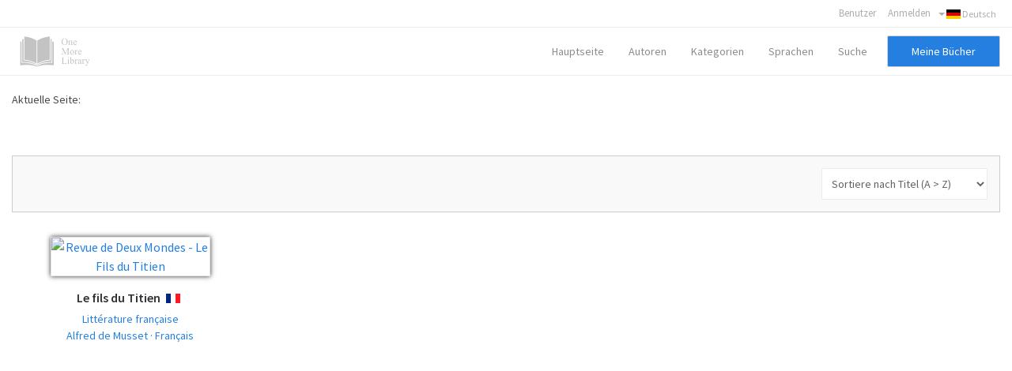

--- FILE ---
content_type: text/html; charset=utf-8
request_url: https://onemorelibrary.com/index.php/de/bucher?se=1&re=1&se_regs=530
body_size: 6047
content:
<!DOCTYPE html><html
xmlns="http://www.w3.org/1999/xhtml" xml:lang="en-gb" lang="en-gb" dir="ltr"><head><meta
http-equiv="X-UA-Compatible" content="IE=edge"><meta
name="viewport" content="width=device-width, initial-scale=1.0" /><base
href="https://onemorelibrary.com/index.php/de/bucher" /><meta
http-equiv="content-type" content="text/html; charset=utf-8" /><meta
name="keywords" content="free books, free ebooks" /><meta
name="rights" content="CC BY-SA 4.0" /><meta
name="robots" content="NOINDEX, FOLLOW" /><meta
name="description" content="One More Library - Free online ebooks in pdf, epub, kindle and other formats. Free ebooks in English, French, German, Spanish and other languages" /><meta
name="generator" content="Joomla! - Open Source Content Management" /><title>One More Library | Kostenlose Bücher</title><link
rel="stylesheet" href="/templates/jm-joomadvertising/cache/jmf_2c57a56d7007488523c25e2aaa46a889.css?v=1582932283" type="text/css" /><link
rel="stylesheet" href="//fonts.googleapis.com/css?family=Source+Sans+Pro:300,400,600,700" type="text/css" /><style type="text/css">#dj-megamenu141mobile { display: none; }
		@media (max-width: 979px) {
			#dj-megamenu141, #dj-megamenu141sticky, #dj-megamenu141placeholder { display: none; }
			#dj-megamenu141mobile { display: block; }
		}</style> <script src="/templates/jm-joomadvertising/cache/jmf_2ba1eda9925cc992cd40e90cb32f6565.js?v=1472655330" type="text/javascript"></script> <script src="/templates/jm-joomadvertising/cache/jmf_a0b29db1097c4fb67bae4b52dd89c8cb.js?v=1578584814" type="text/javascript" defer="defer"></script> <script type="text/javascript">var DJAjaxParams={"on_pagination":"1","on_sorting":"1","on_categories":"1","update_url":"1","input_timeout":"100","progress_bar":"1","items_lazy_loading":"0","pagination":"0","blog_grid_layout":"0"};var DJAjaxVars={'loader_path':'https://onemorelibrary.com/components/com_djclassifieds/assets/images/loading.gif','page_just_loaded':true};
		jQuery(function($) {
			SqueezeBox.initialize({});
			SqueezeBox.assign($('a.modal').get(), {
				parse: 'rel'
			});
		});

		window.jModalClose = function () {
			SqueezeBox.close();
		};
		
		// Add extra modal close functionality for tinyMCE-based editors
		document.onreadystatechange = function () {
			if (document.readyState == 'interactive' && typeof tinyMCE != 'undefined' && tinyMCE)
			{
				if (typeof window.jModalClose_no_tinyMCE === 'undefined')
				{	
					window.jModalClose_no_tinyMCE = typeof(jModalClose) == 'function'  ?  jModalClose  :  false;
					
					jModalClose = function () {
						if (window.jModalClose_no_tinyMCE) window.jModalClose_no_tinyMCE.apply(this, arguments);
						tinyMCE.activeEditor.windowManager.close();
					};
				}
		
				if (typeof window.SqueezeBoxClose_no_tinyMCE === 'undefined')
				{
					if (typeof(SqueezeBox) == 'undefined')  SqueezeBox = {};
					window.SqueezeBoxClose_no_tinyMCE = typeof(SqueezeBox.close) == 'function'  ?  SqueezeBox.close  :  false;
		
					SqueezeBox.close = function () {
						if (window.SqueezeBoxClose_no_tinyMCE)  window.SqueezeBoxClose_no_tinyMCE.apply(this, arguments);
						tinyMCE.activeEditor.windowManager.close();
					};
				}
			}
		};
		jQuery(function($) {
			 $('.hasTip').each(function() {
				var title = $(this).attr('title');
				if (title) {
					var parts = title.split('::', 2);
					var mtelement = document.id(this);
					mtelement.store('tip:title', parts[0]);
					mtelement.store('tip:text', parts[1]);
				}
			});
			var JTooltips = new Tips($('.hasTip').get(), {"maxTitleChars": 50,"fixed": false});
		});jQuery(function($) {
			 $('.Tips1').each(function() {
				var title = $(this).attr('title');
				if (title) {
					var parts = title.split('::', 2);
					var mtelement = document.id(this);
					mtelement.store('tip:title', parts[0]);
					mtelement.store('tip:text', parts[1]);
				}
			});
			var JTooltips = new Tips($('.Tips1').get(), {"maxTitleChars": 50,"className": "djcf","fixed": false});
		});jQuery(function($){ $(".hasTooltip").tooltip({"html": true,"container": "body"}); });</script> <meta
name="theme-color" content="#000000" /><link
href="https://onemorelibrary.com/images/favicon.ico" rel="Shortcut Icon" />
 <script async src="https://www.googletagmanager.com/gtag/js?id=UA-139318623-1"></script> <script>window.dataLayer = window.dataLayer || [];
  function gtag(){dataLayer.push(arguments);}
  gtag('js', new Date());

  gtag('config', 'UA-139318623-1');</script> </head><body
class=" sticky-bar  top-bar top-menu "><div
id="jm-allpage"><div
id="jm-bar" class=""><div
class="container-fluid"><div
id="jm-top-bar" class=""><div
class="jm-module-raw "><div
class="mod-languages"><div
class="btn-group">
<a
href="#" data-toggle="dropdown" class="btn dropdown-toggle"><span
class="caret"></span>&nbsp;<img
src="/media/mod_languages/images/de.gif" alt="Deutsch" title="Deutsch" />&nbsp;Deutsch</a><ul
class="lang-inline dropdown-menu" dir="ltr"><li
class="" >
<a
href="/index.php/ar/">
<img
src="/media/mod_languages/images/ar.gif" alt="العربية" title="العربية" />						العربية				</a></li><li
class="" >
<a
href="/index.php/es/">
<img
src="/media/mod_languages/images/es.gif" alt="Español" title="Español" />						Español				</a></li><li
class="lang-active" >
<a
href="/index.php/de/bucher?se=1&re=1&se_regs=530">
<img
src="/media/mod_languages/images/de.gif" alt="Deutsch" title="Deutsch" />						Deutsch				</a></li><li
class="" >
<a
href="/index.php/fr/">
<img
src="/media/mod_languages/images/fr.gif" alt="Français" title="Français" />						Français				</a></li><li
class="" >
<a
href="/index.php/ru/">
<img
src="/media/mod_languages/images/ru.gif" alt="Русский" title="Русский" />						Русский				</a></li><li
class="" >
<a
href="/index.php/it/">
<img
src="/media/mod_languages/images/it.gif" alt="Italiano" title="Italiano" />						Italiano				</a></li><li
class="" >
<a
href="/index.php/en/">
<img
src="/media/mod_languages/images/en.gif" alt="English" title="English" />						English				</a></li></ul></div></div></div><div
class="jm-module-raw "><ul
class="nav menu"><li
class="item-1093"><a
href="/index.php/de/benutzer" >Benutzer</a></li><li
class="item-1095 deeper"><a
href="https://onemorelibrary.com/index.php/de/?option=com_djclassifieds&amp;view=registration&amp;Itemid=1094" target="_blank">Anmelden</a><ul
class="nav-child unstyled small"><li
class="item-961"><a
href="/index.php/de/meine-bucher" >Meine Bücher</a></li><li
class="item-1103"><a
href="/index.php/de/mein-offentliches-profil" >Mein öffentliches Profil</a></li><li
class="item-1105"><a
href="/index.php/de/mein-konto" >Mein Konto</a></li><li
class="item-1112"><a
href="/index.php/de/mein-konto-menu-deutsch/fugen-sie-ein-buch" >Fügen Sie ein Buch</a></li><li
class="item-1099"><a
href="/index.php/de/meine-bibliothek" >Veröffentlichungen</a></li></ul></li></ul></div></div></div></div>
<header
id="jm-header" class=""><div
id="jm-logo-nav-space"><div
id="jm-logo-nav"><div
id="jm-logo-nav-in" class="container-fluid"><div
id="jm-logo-sitedesc" class="pull-left "><div
id="jm-logo">
<a
href="https://onemorelibrary.com/">
<img
src="https://onemorelibrary.com/images/logo.png" alt="One More Library" />
</a></div></div>
<nav
id="jm-top-menu-nav" class="pull-right "><div
class="jm-module-raw mobilemenumodify"><ul
id="dj-megamenu141" class="dj-megamenu dj-megamenu-override mobilemenumodify"  data-trigger="979"><li
class="dj-up itemid871 first"><a
class="dj-up_a  " href="/index.php/de/" ><span >Hauptseite</span></a></li><li
class="dj-up itemid1069"><a
class="dj-up_a  " href="/index.php/de/autoren" ><span >Autoren</span></a></li><li
class="dj-up itemid1070"><a
class="dj-up_a  " href="/index.php/de/kategorien" ><span
class="dj-drop" >Kategorien<i
class="arrow"></i></span></a></li><li
class="dj-up itemid1106"><a
class="dj-up_a  " href="/index.php/de/sprachen" ><span
class="dj-drop" >Sprachen<i
class="arrow"></i></span></a></li><li
class="dj-up itemid1111"><a
class="dj-up_a  " href="/index.php/de/erweiterte-suche" ><span >Suche</span></a></li><li
class="dj-up itemid1179"><a
class="dj-up_a  custom-button-ms" href="/index.php/de/meine-bucher" ><span >Meine Bücher</span></a></li></ul><div
id="dj-megamenu141mobile" class="dj-megamenu-select dj-megamenu-select-dark select-button mobilemenumodify">
<a
href="#" class="dj-mobile-open-btn"><i
class="fa fa-bars"></i></a></div></div></nav></div></div></div>
</header><div
id="jm-system-message"><div
class="container-fluid"><div
id="system-message-container"></div></div></div><div
id="jm-main" class=""><div
class="container-fluid"><div
class="row-fluid"><div
id="jm-breadcrumbs" class="span12 ">
<nav
aria-label="breadcrumbs" role="navigation"><ul
itemscope itemtype="https://schema.org/BreadcrumbList" class="breadcrumb"><li>
Aktuelle Seite: &#160;</li></ul>
</nav></div></div><div
class="row-fluid"><div
id="jm-content" class="span12" data-xtablet="span12" data-tablet="span12" data-mobile="span12"><div
id="jm-content-top" class=""><div
class="jm-module "><div
class="jm-module-in"><div
class="jm-module-content clearfix"><div
class="custom"  ><style>.heading-comentarios {
  font-weight: 600
  }
  
  .modal-backdrop {
    position: fixed;
    top: 0;
    right: 0;
    bottom: 0;
    left: 0;
    z-index: 1040;
    background-color: #000;
}
  
  .modal-backdrop, .modal-backdrop.fade.in {
    opacity: .8;
}
  
  #jm-allpage .djrv_rating:not(.row-fluid) {
    margin: 0;
}
  
body {
    background-color: #ffffff!important;
}
  
  
  .nav.menu li {
    font-weight: 600!important;
}
  
  .nav.menu li.active>a {
    color: #2b31ff !important;
    font-weight: 600!important;
}
  
  #dj-classifieds .dj-item .djcf_after_title {
    margin-top: 0px;
    margin-left: 0px;
}
 
  
  .djreviews div.modal {
    background: #ffffff;
    padding: 25px;
    border: 1px solid #ccc;
    border-radius: 10px;
    box-shadow: 0 0 6px #ababab;
}
  
  #descarga-de-libros2 {
  border: 3px solid #f3f3f3;
    padding: 25px;
  }
  
  #jm-allpage .djrv_rating_full, #jm-allpage .djrv_reviews_list {
    margin-top: 0px;
}
  
  .accordion-group, .pane-sliders .panel {
    margin-bottom: 15px;
}
  
  .bottom23 {
    margin-top: 0px!important;
}
  
  #dj-classifieds .dj-items-blog .fav_icon {
    display: none;
}
  
  #jm-allpage .djrv_rating_full>h3, #jm-allpage .djrv_reviews_list>h3 {
    margin-bottom: 0px;
}
  
  .djrv_reviews_list {
  margin: 0px!important
  }
  
  #jm-allpage .search-ms.locationcategory-ms .search_cats:before {
    display: none;
}
  
  #dj-classifieds .dj-items-blog .blog_sorting_box {
    background: #f9f9f9;
    border: 1px solid #ccc;
    padding: 15px;
}
  
  input[type="text"], input[type="password"], input[type="datetime"], input[type="datetime-local"], input[type="date"], input[type="month"], input[type="time"], input[type="week"], input[type="number"], input[type="email"], input[type="url"], input[type="search"], input[type="tel"], input[type="color"], .uneditable-input {
    color: #636363!important;
}
  
  input {
    color: #636363!important;
}
  
  input.myshortlist {
  color: #ffffff!important;
  }
  
  ::-webkit-input-placeholder { /* Edge */
  color: #636363!important;
}

:-ms-input-placeholder { /* Internet Explorer 10-11 */
  color: #636363!important;
}

::placeholder {
  color: #636363!important;
}
  
  #jm-allpage .search-ms.locationcategory-ms .search_cats > select {
    color: #636363!important;
}
  
  .dj_cf_search.dj_cf_search_horizontal .search_regions select, .dj_cf_search.dj_cf_search_horizontal .search_cats select {
    color: #636363!important;
}
  
  select {
  color: #636363!important;
  }
  
  #dj-classifieds .dj-item .title_top+.additional {
    color: #636363;
}
  
  #jm-allpage .djrv_rating.small {
    color: #636363;
}
  
  .logout-button .btn-primary {
    color: #fff!important;
}
  
  .pagination ul>li>a, .pagination ul>li>span {
    color: #313131;
}
  
  #jm-allpage .djrv_rating_full, #jm-allpage .djrv_reviews_list {
    text-align: center;
}
  
  #jm-allpage .djrv_rating_full {
    margin: 0 0 10px;
}
  
 .djrv_rating .span9 {
    width: 100%;
}
  
  /* SOLO CON ENLACE A LIBROS EN LA PARTE SUPERIOR
  #jm-allpage .djrv_add_button, #jm-allpage .djrv_addreview_btn {
    margin-bottom: 30px;
}
  */
  
  .additional.attachments {
  border: 1px solid #ccc;
    padding: 20px;
    margin: 0px;
  }</style></div></div></div></div></div>
<main
id="jm-maincontent"><div
id="dj-classifieds" class="clearfix djcftheme-jm-joomadvertising  blog-desc-bottom"><h1 class="main_cat_title">Alfred de Musset · Français</h1><div
class="dj-items-blog"><div
class="blog_sorting_box"><form
action="https://onemorelibrary.com/index.php/de/bucher?se=1&re=1&se_regs=530" method="get" name="djblogsort" id="djblogsort_form" >
<select
id="blogorder_select" class="inputbox" ><option
value="title-asc"  >Sortiere nach Titel (A > Z)</option><option
value="title-desc"  >Sortiere nach Titel (Z > A)</option><option
value="cat-asc"  >Sortiere nach Category (A > Z)</option><option
value="cat-desc"  >Sortiere nach Category (Z > A)</option>					</select>
<input
type="hidden" name="order" id="blogorder_v" value="date_a" />
<input
type="hidden" name="ord_t" id="blogorder_t_v" value="desc" /> <script type="text/javascript">window.addEvent('load', function(){		
							var slider_box = document.id('blogorder_select');
							slider_box.addEvent('change',function(event){
								var order_v = this.value.toString().split('-');
								document.id('blogorder_v').value=order_v[0];
								document.id('blogorder_t_v').value=order_v[1];
								document.id('djblogsort_form').submit();
							})
						});</script> <input
type="hidden" name="se" value="1" /><input
type="hidden" name="se_regs" value="530" /></form></div><div
class="djcf_items_blog"><div
class="item_box" style="width:24.9%;"><div
class="item_box_bg0"><div
class="item_box_in"><div
class="item_box_in2" style="max-width:200px;"><div
class="item_img"><a
href="/index.php/de/sprachen/franzosisch/book/litterature-francaise-180/le-fils-du-titien-3186"><img
src="/components/com_djclassifieds/images/item/3186_revue_de_deux_mondes_-_le_fils_du_titien_thm.webp" alt="Revue de Deux Mondes - Le Fils du Titien"  /></a></div><div
class="blog_det"><div
class="title"><h2><a
href="/index.php/de/sprachen/franzosisch/book/litterature-francaise-180/le-fils-du-titien-3186" >Le fils du Titien</a></h2><span
class="type_button bt_francais" style="display:inline-block;
border:0px solid #FFFFFF;background:#FFFFFF;color:#FFFFFF;float:none;color:rgba(0, 0, 0, 0);;background-image: url(https://onemorelibrary.com/media/mod_languages/images/fr.gif);background-repeat: no-repeat;margin: 0px;padding: 2px;line-height: 10px;max-width: 18px;display: inline-block; text-align: center; margin: 0 auto;margin-left: 7px;" ><a
href="/index.php/de/bucher?se=1&amp;re=1&amp;se_regs=530">Français</a></span></div><div
class="category tooltip"><span
class="label_title"></span><a
href="/index.php/de/sprachen/franzosisch/litterature-francaise-180" >Littérature française</a><span
class="tooltiptext tooltiptext1">Alle Bücher in dieser Kategorie anzeigen</span></div><div
class="author_blog tooltip"><a
class="author_blog_link" href="/index.php/de/bucher?se=1&amp;re=1&amp;se_regs=530">Alfred de Musset · Français</a><span
class="tooltiptext">Alle Bücher dieses Autors in dieser Sprache anzeigen</span></div><div
class="price-wrapper"></div><div
class="item_box_bottom"><div
class="item_desc"><span
class="label_title">Description</span><span
class="desc_info"></span></div></div></div></div></div></div></div><div
class="clear_both" ></div></div></div><style>.there-are-no-results {
	padding: 8px 14px;
    text-shadow: 0 1px 0 rgba(255,255,255,0.5);
    background-color: #d9edf7;
    border: 1px solid #bce8f1;
    border-radius: 2px;
    color: #3a87ad;
    margin: 0 0 20px;
}</style><style>/* Tooltip container */
.tooltip {
  position: relative;
  opacity: 1;
}

/* Tooltip text */
.tooltip .tooltiptext {
  visibility: hidden;
  width: 160px;
  background-color: #909090;
  color: #fff;
  text-align: center;
  padding: 5px 10px;
  border-radius: 6px;
  font-size: 12px;
 
 /* Position the tooltip text */
  position: absolute;
  z-index: 999999;
}

/* Show the tooltip text when you mouse over the tooltip container */
.tooltip:hover .tooltiptext {
  visibility: visible;
}


.tooltip .tooltiptext {
  width: 160px;
  top: 125%;
  left: 50%;
  margin-left: -90px; /* Use half of the width (160/2 = 80), to center the tooltip */
}

.tooltip .tooltiptext.tooltiptext1 {
  top: 250%;
}

.tooltip .tooltiptext {
  transition: opacity 1s;
}

.tooltip:hover .tooltiptext {
  opacity: 1;
}

.author_blog {
    z-index: 1;
}

.category {
    z-index: 1;
}

.author_blog_link {
    z-index: 1;
}

.category_link {
    z-index: 1;
}

#dj-classifieds .dj-items-blog .djcf_items_blog .category {
    z-index: 9;
}</style></div> <script type="text/javascript">function DJCatMatchModules(className){
		var maxHeight = 0;
		var divs = null;
		if (typeof(className) == 'string') {
			divs = document.id(document.body).getElements(className);
		} else {
			divs = className;
		}

		divs.setStyle('height', 'auto');
		
		if (divs.length > 1) {						
			divs.each(function(element) {
				//maxHeight = Math.max(maxHeight, parseInt(element.getStyle('height')));
				maxHeight = Math.max(maxHeight, parseInt(element.getSize().y));
			});
			
			divs.setStyle('height', maxHeight);
			
		}
}

window.addEvent('load', function(){
	DJCatMatchModules('.item_box_in2');
});

window.addEvent('resize', function(){
	DJCatMatchModules('.item_box_in2');
});</script> </main></div></div></div></div><div
id="jm-bottom1" class=""><div
class="container-fluid"><div
class="row-fluid jm-flexiblock jm-bottom1"><div
class="span12"  data-default="span12" data-wide="span12" data-normal="span12" data-xtablet="span12" data-tablet="span100" data-mobile="span100"><div
class="jm-module "><div
class="jm-module-in"><div
class="jm-module-content clearfix"><div
class="custom"  ><div
class="alert alert-message" style="margin: 0px 0 0px; background-color: #FFFFFF;
border: 1px solid #E1E1E1;
border-radius: 2px; color: #4E4D4B;"><h4 class="alert-heading" style="text-align: center; font-size: 14px; color: #464646;"><img
class="copyleft" style="max-height: 16px; margin-right: 3px;
padding-bottom: 2px;" src="/images/copyleft-icon.png" alt=""/>Public Domain-Inhalt</h4><div><div
class="alert-message"><p
style="font-size: 14px;
font-weight: 400;
line-height: 1.0; text-align: justify;">Soweit nicht anders angegeben, sind alle auf dieser Website veröffentlichten Inhalte im Public Domain-Bereich. Dies umfasst Originaltexte, Übersetzungen und Buchcover. Sie können es für jeden Gebrauch freigeben und anpassen. Weitere Informationen finden Sie im Abschnitt <a href="/index.php/de/uber-uns">Über uns</a>.</p></div></div></div><style>#jm-top1, #jm-top2, #jm-top3, #jm-main, #jm-bottom1, #jm-bottom2, #jm-bottom3, #jm-bottom4, #jm-footer-mod {
    padding: 20px 0 0px!important;
    background: #fff!important;
}</style></div></div></div></div></div></div></div></div><div
id="jm-bottom4" class=""><div
class="container-fluid"><div
class="row-fluid jm-flexiblock jm-bottom4"><div
class="span12"  data-default="span12" data-wide="span12" data-normal="span12" data-xtablet="span12" data-tablet="span100" data-mobile="span100"><div
class="jm-module "><div
class="jm-module-in"><div
class="jm-module-content clearfix"><div
class="custom"  ><div
class="jm-footer-info"><div
class="jm-footer-text" style="text-align:center;"><a href="/index.php/de/uber-uns">Über uns</a>  |  <a href="/index.php/de/datenschutz">Datenschutz</a>  |  <a href="/index.php/de/kontakt">Kontakt</a>  |  <a href="/index.php/de/dmca-copyright-verletzung">DMCA - Copyright-Verletzung</a>  |  <a href="/index.php/de/statistiken">Statistiken</a></div></div></div></div></div></div></div></div></div></div></div></body></html>